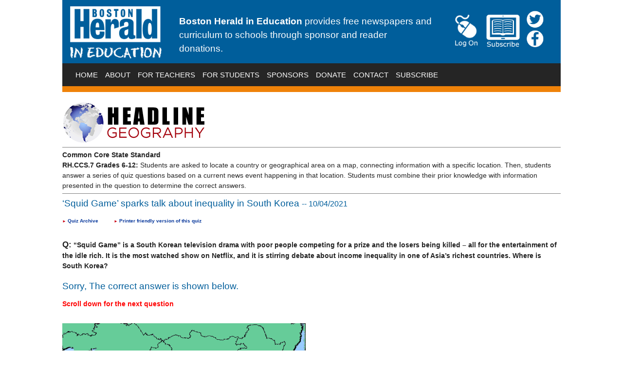

--- FILE ---
content_type: text/html;charset=UTF-8
request_url: https://nieonline.com/bostonherald/mapper.cfm?answer=B&&qcounter=1&pubdate=20211004
body_size: 11724
content:
<!DOCTYPE HTML PUBLIC "-//W3C//DTD HTML 4.01 Transitional//EN" "http://www.w3.org/TR/html4/loose.dtd">


		<!-- Base Style Sheet - Netscape 4.7  -->
		<link rel="stylesheet" type="text/css" href="/includes/css/base.css"> 
		<!-- Enhanced Style Sheet - Changes for IE-->
		<style type="text/css">
			@import url(/includes/css/enhanced.css);
		</style>
 <script language="JavaScript" type="text/javascript">
function pop(linkURL){if (linkURL == null)linkURL = "";popwindow = window.open(linkURL,"popwindow",'toolbar=0,location=0,menubar=0,scrollbars=1,resizable=1,width=375,height=400,status=1,top=screen.availTop,left=screen.availLeft');popwindow.focus}
function shareit() {pop("http://nieonline.com/share/index.cfm?referer=" + window.location)}
</script> 

<style>
p{margin-top:6px;}
h3{margin:10px 0 10xp 0;}
p.sans-h3{margin:10px 0 10xp 0;}
</style>

<!DOCTYPE html PUBLIC "-//W3C//DTD XHTML 1.0 Strict//EN" "http://www.w3.org/TR/xhtml1/DTD/xhtml1-strict.dtd">



<html>
    <head>
    	<title>NIE | bostonherald</title>

        <link rel="stylesheet" type="text/css" href="/includes/css/nieonline.css" />
        <link rel="stylesheet" type="text/css" href="/morris/css/nieonline.css" />

        <link rel="stylesheet" type="text/css" href="/bostonherald/css/nieonline.css" />
        <link rel="stylesheet" type="text/css" href="/bostonherald/css/nieonline-css.cfm" />


        <!-- blueprint CSS for layout -->
        <link rel="stylesheet" href="/morris/css/blueprint/screen.css" type="text/css" media="screen, projection">
        <link rel="stylesheet" href="/morris/css/blueprint/print.css" type="text/css" media="print"> 
        <!--[if lt IE 8]>
            <link rel="stylesheet" href="/morris/css/blueprint/ie.css" type="text/css" media="screen, projection">
        <![endif]-->



    </head>
    <body>
        
        

        <div class="main_wrap">
            
            <div class="header_wrap">
                <div class="header_area">
                    <div class="paper_logo">
                        <a href="/bostonherald/"><img src="/bostonherald/images/bostonherald-logo.png" border="0"></a>
                    </div>    
                    <div class="header_text_area">
                        <div class="header_text">
                            <strong>Boston Herald in Education</strong> provides free newspapers and curriculum to schools through sponsor and reader donations.
                        </div>    
                    </div>
                    <div class="social_media_area">
                        <a href="https://access.medianewsgroup.com/d/boston/nie-boston"  ><img src="/bostonherald/images/bostonherald-logon.png" class="logon_img"></a>
                     
                        <a href="/bostonherald/order.cfm"><img src="/bostonherald/images/bostonherald-subscribe.png" class="subscribe_img"></a>
                        
                        <div class="smicon_div">
                            <a href="https://twitter.com/bostonheraldnie" target="_blank"><img src="/bostonherald/images/bostonherald-twitter.png" class="social_media_icons"></a><br>
                            <a href="https://www.facebook.com/bhnie" target="_blank"><img src="/bostonherald/images/bostonherald-facebook.png" class="social_media_icons"></a>
                        </div>   
                    </div>
                </div>
                <div class="navigation_wrap">
                    
<!--nav -->
<script>
sfHover = function() {
   var sfEls = document.getElementById("navbar").getElementsByTagName("li");
   for (var i=0; i<sfEls.length; i++) {
      sfEls[i].onmouseover=function() {
         this.className+=" hover";
      }
      sfEls[i].onmouseout=function() {
         this.className=this.className.replace(new RegExp(" hover\\b"), "");
      }
   }
}
if (window.attachEvent) window.attachEvent("onload", sfHover);
</script>

<div id="navWrap">
      <ul id="navbar">
      <!-- The strange spacing herein prevents an IE6 whitespace bug. -->
	  	<li><a href="/bostonherald/index.cfm" >HOME</a></li>
		
		<li><a  href="">ABOUT</a><ul><li>
			<a href="/bostonherald/about.cfm">ABOUT NIE</a></li><li>
			<a href="/bostonherald/eedition.cfm">e-EDITION</a></li></ul></li>
		
		<li><a  href="">FOR TEACHERS</a><ul><li>
				<a href="/bostonherald/curriculum.cfm">CURRICULUM</a></li><li>
				<a href="/bostonherald/studentvoices.cfm">STUDENT VOICES</a></li><li>
				<a href="/bostonherald/lastweeksnews.cfm">LAST WEEK IN THE NEWS QUIZ</a></li><li>
				<a href="http://blog.bostonheraldnie.com/blog/" target="_blank" rel="nofollow">BLOG</a></li></ul></li>
		
		<li><a href="/bostonherald/students.cfm" >FOR STUDENTS</a></li>
				
		<li><a href="/bostonherald/sponsors.cfm" >SPONSORS</a></li>
		
		<li><a href="/bostonherald/donate.cfm" >DONATE</a></li>
		
		<li><a href="/bostonherald/contact.cfm" >CONTACT</a></li>
	
	
		<li><a href="/bostonherald/order.cfm" >SUBSCRIBE</a></li>
	
		
		
						
      </ul>  
</div>


<!-- end navigation -->

    

                </div>
                <div class="navigation_wrap_highlight"></div>
            </div>



<div style="margin-bottom:8px;">
	<img src="/images/newlogos/headline_geo2_o.gif">
</div>

<div class="common_core_standards_text" style="font-size:11px; padding:5px 0 5px 0; border-bottom:1px solid gray; border-top:1px solid gray; margin-bottom:10px;">
	<strong>Common Core State Standard</strong>
	<br><strong>RH.CCS.7 Grades 6-12:</strong> Students are asked to locate a country or geographical area on a map, connecting information with a specific location. Then, students answer a series of quiz questions based on a current news event happening in that location.  Students must combine their prior knowledge with information presented in the question to determine the correct answers.
</div>

<!-- Parse pubdatefor year, month and day -->   							    
     	
			
			
<form ACTION="mapper.cfm?pubdate=20211004#current_question" METHOD="POST">  
			 							   
			   <h3>‘Squid Game’ sparks talk about inequality in South Korea <small><a name="current_question"></a>
			   	-- 10/04/2021</small>
				</h3>
				<p class=sansbold-3 style="background-color:eaeaea;margin:10px 0 10px 0;">
				<a class=sans-3 href="mapper.cfm?feature=archive"><span style='color:#ca0113;font-size:.8em;padding-right:3px;'>&#9658;</span><b>Quiz Archive</b></a>&nbsp;&nbsp;&nbsp;&nbsp;&nbsp;&nbsp;&nbsp;&nbsp;<a class=sans-3 href="/maps/printquiz.cfm?pubdate=20211004&paper=bostonherald"><span style='color:#ca0113;font-size:.8em;padding-right:3px;'>&#9658;</span><b>Printer friendly version of this quiz</b></a></p>
				</center>
				
	
	
	
	
	
	
					   <font FACE="arial" size=2>

<br>

						<p>   										
<b><big>Q:</big> 
“Squid Game” is a South Korean television drama with poor people competing for a prize and the losers being killed – all for the entertainment of the idle rich. It is the most watched show on Netflix, and it is stirring debate about income inequality in one of Asia’s richest countries. Where is South Korea?</b></p>

	                     	

								<h3>
Sorry, The correct answer is shown below.
</h3>
<p class="kicker">
Scroll down for the next question
</p>


<img src="/maps/images/20211004ledeanswer.gif" style="padding:10px 10px 5px 0;" border=0>					                     	
<div style="color:white;padding:0px 10px 0 0;margin:10px 0 10px 0;" align=right>

<table>
<tr><td rowspan="2" style="color:white; padding-right:20px; background-color:#333333!important">
How 5437 other students across the country scored on this question: </td><td valign="middle" style="color:white; background-color:#333333!important">Right: </td><td valign="middle" style="background-color:#333333!important"><img src="/images/reddot.gif" width="51" style="height:12px!important;" valign="middle">&nbsp;<span style="color:yellow">51%</span> </td></tr>

<tr><td valign="middle" style="background-color:#333333!important"><span style="color:white;">Wrong:</span> </td><td valign="middle" style="background-color:#333333!important"><img src="/images/reddot.gif" width="49" valign="middle" style="height:12px!important;">&nbsp;<span style="color:yellow">49%</span>
</td></tr>
<tr style="background-color:#333333!important">
	<td style="color:white; background-color:#333333!important">Your score on this quiz: 0 out of 1<td>
	<td style="background-color:#333333!important">&nbsp;</td>
</tr>
</table>


</div>
 
				<h3>
		Second question (of five)
		</h3>

		<!-- DETERMINE qcounter VALUE -->
             	    
             		
		                     

             		<!-- DETERMINE rightcounter VALUE - Number of correct answers -->
             	    
		
		<p><b><big>Q:</big> South Korean politicians have tried to capitalize on the “Squid Game” and citizens’ feelings about inequality. Which nation has greater income inequality than South Korea?</b></p>   						                 	                 
 	                 <input type="hidden" name="recid" value="‘Squid Game’ sparks talk about inequality in South Korea">
 	                 <input type="hidden" name="qcounter" value="2">
 	                 <input type="hidden" name="rightcounter" value="0">
 	                 
<p>
 	                 <input type="radio" name="answer" value="A">A. Albania
</p>
 	                 
<p>
 	                 <input type="radio" name="answer" value="B">B. Mongolia					                 	              		
</p>
 	              	
<p>
 	              	   <input type="radio" name="answer" value="C">C. United States
</p>
 	              	
 	             	
 	              	  <p>
 <input type="radio" name="answer" value="D">D. All of the above
</p>

 	              	
		<br>
 	                 <input type="hidden" name="pubdate" value="20211004">
 	                 <input type="submit" value="Submit">
			
<p>
	
	
	
	
</form>
<hr>
<div style="padding:10px; background-color:beige; margin:30px 0 10px 0;">
<form action="mapper.cfm?feature=archive" method="post">
<h3>NEW! Search for a different Headline Geography topic</h3>
<p> Looking for a different quiz to fit your classroom needs?<p>
<p class=sansbold>Enter the name of a country: <input type="text" name=topic size="10"><input type="submit" value="Go"></p>
</form>
</div>

                
               

            <div class="footer_bar_highlight"></div>
            <div class="footer_bar">
                
	<p class="footer_bar_text"><strong>Call us:</strong> 617-619-6220 <strong>Find us:</strong> Boston Herald, 100 Grossman Drive, Suite 400A, Braintree, MA, 02184</p>

            </div>

            <div id="copy_text" align="center">
                <p>
                    
	&copy;2026 Boston Herald in Education and <a href="/index.cfm">Online Publications Inc. and NIEonline.com</a><br> <a href="https://twitter.com/bostonheraldnie" target="_blank" rel="nofollow"><img src="/bostonherald/images/twitter_icon.png" class="footer_sm_icons"></a> <a href="https://www.facebook.com/bhnie" target="_blank" rel="nofollow"><img src="/bostonherald/images/facebook_icon.png" class="footer_sm_icons"></a>
 
                </p>
            </div>


        </div> <!-- centering div -->
        

	<script>
	  (function(i,s,o,g,r,a,m){i['GoogleAnalyticsObject']=r;i[r]=i[r]||function(){
	  (i[r].q=i[r].q||[]).push(arguments)},i[r].l=1*new Date();a=s.createElement(o),
	  m=s.getElementsByTagName(o)[0];a.async=1;a.src=g;m.parentNode.insertBefore(a,m)
	  })(window,document,'script','https://www.google-analytics.com/analytics.js','ga');

	  ga('create', 'UA-20833849-1', 'auto');
	  ga('send', 'pageview');

	</script>


    </body>

</html>

--- FILE ---
content_type: text/css
request_url: https://nieonline.com/bostonherald/css/nieonline.css
body_size: 6398
content:
.main_wrap {width: 1024px; margin-left: auto; margin-right:auto;}
.header_area {height: 130px; background: #005e9b; width: 100%;}
.paper_logo {margin-left: 15px; float: left;}
.header_text_area {width: 520px; float:left; height:100%; color: white;  margin-left:35px; margin-right: 35px;}
.header_text {margin-top:30px; font-size: 19px!important;}
.social_media_area {float:left; vertical-align: middle; margin-top: 20px; height:92px;}
.social_media_icons {width:40px; margin: 0px;} /*margin-bottom:19px;*/
.smicon_div {float: right; margin-left: 10px;}
.logon_img { width: 71px; margin-top: 8px;}
.subscribe_img { width: 71px; margin-top: 8px;}
.navigation_wrap {background: #252525; height: 47px; width: 100%; clear: both;}
.navigation_wrap_highlight {background: #ef8209; height: 12px; width: 100%; margin-bottom: 20px; clear:both;}
.navigation_item { float: left; margin-right: 10px; margin-left: 18px; margin-top:10px; color: white; font-size: 20px; padding-left:3px; padding-right: 3px;}
.navigation_item:hover { background: #ef8209; height: 37px; }
.navigation_item a{ color: white!important; text-decoration: none;}
.footer_bar_highlight { width: 100%; background: #ef8209; height: 12px; margin-top: 20px; clear:both;}
.footer_bar { width:100%; background: #252525; height: 47px; text-align: center; color: white; }
.footer_bar_text {padding-top: 8px; font-size: 20px!important;}
.footer_sm_icons {width: 30px; margin-top: 10px; margin-right: 10px;}
.left_content {width: 743px;  margin-left: 5px; margin-right: 20px; float:left;}
.right_content {width: 250px; float: left;}
.app_buttons {width: 150px; margin-bottom: 10px; }

/** drop down nav **/
#navWrap{border: 1px solid #252525;}
#navbar li { list-style: none !important; float: left; margin-right: 5px; margin-top: 10px;} /*margin right 14 top 5*/
#navbar li a { display: block; padding: 3px 5px; background-color: #252525; color: #ffffff; text-decoration: none; font-size: 14.5px; } /*fontsize20 padding: 3px 8px;*/
#navbar li ul { display: none; [if Opera] width: 12.65em; /* Width to help Opera out */ }
#navbar li:hover ul, #navbar li.hover ul { display: block; position: absolute; margin: 0; padding:0 0 0 0; Z-index:99; }
#navbar li:hover li, #navbar li.hover li { float: none; }
#navbar li:hover li a, #navbar li.hover li a { background-color: #EF8209; }
#navbar li li a:hover { background-color: #252525; color: #ffffff; }
#navbar li li { margin-top: 0px!important; }		
#navbar li a:hover{ background: #EF8209; color:#ffffff; }
#navbar .active { background: #EF8209; color:#ffffff; }

/** page specific formatting **/
.homepage_list li {margin-bottom: 12px;}
.main_content_item {width: 235px; float: left; font-size:14px; }
.main_content_item_center {width: 235px; float: left; margin-right: 18px; margin-left: 18px; font-size:14px; }
.main_content_image {width: 233px; border: 1px solid #A1A1A1;} /*#2F70B8*/
.mailing_list { height:125px; width: 100%; clear: both;}
.mailing_list_email{ width:250px; margin-bottom: 10px;}
.mailing_list_header {font-weight: bold; font-size: 15px;}
.gray_buttons { margin-top:8px; margin-left:70px;}
/* .rotating_items { width:488px; float:left; margin-top: 18px; margin-bottom: 25px; margin-right: 18px; height:311px!important;} next to schedule a visit*/
.rotating_items { width:355px; float:left; margin-top: 18px; margin-bottom: 25px; float:left;}
.mail_list_wrap {float: left; width: 300px; margin-top: 35px; margin-left: 50px;}
.schedule_visit {clear: left;}
.blue_bar {height: 29px; width: 100%; text-align: center; color: white; background: #2F70B8; font-size:18px!important;}
.fb_embed{text-align: center; width: 100%; margin-top: 20px;}


.about_list { list-style:none; margin-top:0px; }
.about_list li { margin-top: 10px; }
.about_image { float: left; margin-right: 15px; width: 650px; margin-bottom: 20px;}
.about_img {width: 650px; }
.about_text { float: left; width:350px; font-size: 15px;}


.curriculum_image { float: left; margin-right: 25px; width: 432px; margin-bottom: 20px;}
.curriculum_text { float: left; width:558px; font-size: 15px;}
.curriculum_cover_image { /*border: 1px solid #242D64;*/ float:left; margin-right: 20px;}
.last_curriculum_cover_image {margin-right: 0px; float:left;}
.small_curriculum_cover_image { width:170px;}

.curriculum_cat_title{color:#EF8209; font-size: 18px; font-weight: bold; margin-bottom: 0px;}

.student_content_item {width: 235px; float:left; margin-right: 28px;}
#end_item {margin-right: 0px!important;}

.donate_left { float:left; width:650px; margin-right: 15px; margin-bottom: 20px; text-align: center;}
.donate_right { float:left; width:350px; }

.contact_right { float: left; width: 650px;}
.contact_wrap { width: 650px; }
.contact_label {font-weight: bold; font-size: 14px; color:#005E9B; }
.contact_input_area { float: left; width: 322px; margin-right: 5px;}
.contact_input { width: 300px; height:35px;}
.contact_message_area { float: left; width: 322px;}
.contact_message { width: 300px; height: 172px;}
.contact_submit_area {clear: left; width: 640px; text-align: right;}
.contact_button { background: #EF8209; color: white; padding: 8px; border: none;}
.contact_button:hover { cursor: pointer; background: #252525;}
.contact_left { float: left; width: 350px; margin-right:15px; }
.contact_map { clear: left; }


.3col_wrap {clear: both; margin-top: 25px; text-align: left; border: 1px solid red; width:100%; }
.int_lessons_wrap {height: 60px; clear: both; width: 100%;}
#smaller_title {font-size: 14px;}
.col1 {float: left; width: 320px;}
.col2 {float: left; width: 320px; margin-left: 32px; margin-right: 32px;}
.col3 {float: left; width: 320px;}


.news_quiz {width: 575px; float: left; clear:left;} /*760*/
.next_to_news_quiz {float: left; width: 235px; margin-left: 150px;} /*28*/

/** General formatting **/
h1 { color: #005e9b!important; font-weight: bold; font-size:23px!important; }
h2 { color:black; font-weight: bold; }
h3 { font-size: 19px!important; color: #005e9b!important;}
a { color:#005e9b; }
body { font-size: 14px!important;}
p { font-size: 14px!important;}
div { font-size: 14px!important;}
.sub_heading {font-weight: bold; font-size: 17px!important;}
.required_asterisk{color: #005E9B;}

#order_admin_nav_menu_item a {color: white!important;}
#order_admin_nav_title {color: white!important;}

--- FILE ---
content_type: text/css;charset=UTF-8
request_url: https://nieonline.com/bostonherald/css/nieonline-css.cfm
body_size: 751
content:

.contentContainer
{
    background-image:url('/bostonherald/images/bostonherald-header.jpg');
}
	
h1
{
    color: #005E9B;
}


dl.nav{
	background: #005E9B;
}

dl.nav dd.active a{
    color: #005E9B;
}

.headerTagLine p{
	color:#005E9B;
}

dl.nav dd.active a:hover
{
    color: #005E9B;
}

dl.nav dd a:hover
{
    color: #005E9B;
}

.loginFormContainer
{
    background-color:#005E9B;
}


.loginFormField
{
    background-color:#005E9B;
}

.loginFormLabel
{
    color:beige;
    background-color:#005E9B;
}


dl.nav dd a:hover
{
    background: #EF8209;
}




dl.nav dd.active a
{
    background: #EF8209;
}

dl.nav{
	border-bottom: 3px solid #EF8209;
}


dl.nav dd a
{
    color: black;
}

dl.nav dd a{
	border-right: 1px solid black;
}
